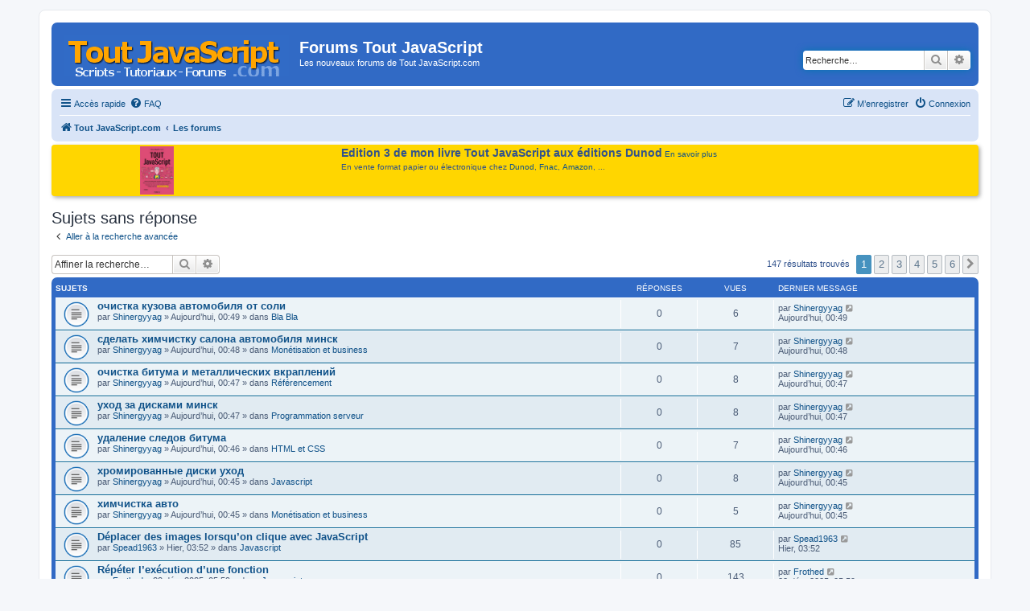

--- FILE ---
content_type: text/html; charset=UTF-8
request_url: https://www.toutjavascript.com/forum/search.php?search_id=unanswered&sid=cc45aa0cb8454433b50b51d7332591d5
body_size: 8551
content:
<!DOCTYPE html>
<html dir="ltr" lang="fr">
<head>
<meta charset="utf-8" />
<meta http-equiv="X-UA-Compatible" content="IE=edge">
<meta name="viewport" content="width=device-width, initial-scale=1" />

<title>Forums Tout JavaScript - Sujets sans réponse</title>

	<link rel="alternate" type="application/atom+xml" title="Flux - Forums Tout JavaScript" href="/forum/app.php/feed?sid=3993876bfa3acc68f81812397820726e">			<link rel="alternate" type="application/atom+xml" title="Flux - Nouveaux sujets" href="/forum/app.php/feed/topics?sid=3993876bfa3acc68f81812397820726e">				

<link href="./assets/css/font-awesome.min.css?assets_version=17" rel="stylesheet">
<link href="./styles/prosilver/theme/stylesheet.css?assets_version=17" rel="stylesheet">
<link href="./styles/prosilver/theme/en/stylesheet.css?assets_version=17" rel="stylesheet">
<link href="./styles/styletjs/theme/styletjs.css?assets_version=17" rel="stylesheet">




<!--[if lte IE 9]>
	<link href="./styles/prosilver/theme/tweaks.css?assets_version=17" rel="stylesheet">
<![endif]-->




<script>
	(function(i,s,o,g,r,a,m){i['GoogleAnalyticsObject']=r;i[r]=i[r]||function(){
	(i[r].q=i[r].q||[]).push(arguments)},i[r].l=1*new Date();a=s.createElement(o),
	m=s.getElementsByTagName(o)[0];a.async=1;a.src=g;m.parentNode.insertBefore(a,m)
	})(window,document,'script','//www.google-analytics.com/analytics.js','ga');

	ga('create', 'UA-84779837-1', 'auto');
		ga('send', 'pageview');
</script>

<!-- Global site tag (gtag.js) - Google Analytics -->
<!-- Global site tag (gtag.js) - Google Analytics -->
<script async src="https://www.googletagmanager.com/gtag/js?id=G-RG9CG2MH4K"></script>
<script>
  window.dataLayer = window.dataLayer || [];
  function gtag(){dataLayer.push(arguments);}
  gtag('js', new Date());

  gtag('config', 'G-RG9CG2MH4K');
</script>
<!-- Matomo -->
<script type="text/javascript">
  var _paq = window._paq = window._paq || [];
  /* tracker methods like "setCustomDimension" should be called before "trackPageView" */
  _paq.push(['trackPageView']);
  _paq.push(['enableLinkTracking']);
  (function() {
    var u="//info.mellifere.com/";
    _paq.push(['setTrackerUrl', u+'matomo.php']);
    _paq.push(['setSiteId', '2']);
    var d=document, g=d.createElement('script'), s=d.getElementsByTagName('script')[0];
    g.type='text/javascript'; g.async=true; g.src=u+'matomo.js'; s.parentNode.insertBefore(g,s);
  })();
</script>
<!-- End Matomo Code -->


</head>
<body id="phpbb" class="nojs notouch section-search ltr ">


<div id="wrap" class="wrap">
	<a id="top" class="top-anchor" accesskey="t"></a>
	<div id="page-header">
		<div class="headerbar" role="banner">
					<div class="inner">

			<div id="site-description" class="site-description">
				<a id="logo" class="logo" href="https://www.toutjavascript.com" title="Tout JavaScript.com"><span class="site_logo"></span></a>
				<h1>Forums Tout JavaScript</h1>
				<p>Les nouveaux forums de Tout JavaScript.com</p>
				<p class="skiplink"><a href="#start_here">Vers le contenu</a></p>
			</div>

									<div id="search-box" class="search-box search-header" role="search">
				<form action="./search.php?sid=3993876bfa3acc68f81812397820726e" method="get" id="search">
				<fieldset>
					<input name="keywords" id="keywords" type="search" maxlength="128" title="Recherche par mots-clés" class="inputbox search tiny" size="20" value="" placeholder="Recherche…" />
					<button class="button button-search" type="submit" title="Rechercher">
						<i class="icon fa-search fa-fw" aria-hidden="true"></i><span class="sr-only">Rechercher</span>
					</button>
					<a href="./search.php?sid=3993876bfa3acc68f81812397820726e" class="button button-search-end" title="Recherche avancée">
						<i class="icon fa-cog fa-fw" aria-hidden="true"></i><span class="sr-only">Recherche avancée</span>
					</a>
					<input type="hidden" name="sid" value="3993876bfa3acc68f81812397820726e" />

				</fieldset>
				</form>
			</div>
						
			</div>
					</div>
				<div class="navbar" role="navigation">
	<div class="inner">

	<ul id="nav-main" class="nav-main linklist" role="menubar">

		<li id="quick-links" class="quick-links dropdown-container responsive-menu" data-skip-responsive="true">
			<a href="#" class="dropdown-trigger">
				<i class="icon fa-bars fa-fw" aria-hidden="true"></i><span>Accès rapide</span>
			</a>
			<div class="dropdown">
				<div class="pointer"><div class="pointer-inner"></div></div>
				<ul class="dropdown-contents" role="menu">
					
											<li class="separator"></li>
																									<li>
								<a href="./search.php?search_id=unanswered&amp;sid=3993876bfa3acc68f81812397820726e" role="menuitem">
									<i class="icon fa-file-o fa-fw icon-gray" aria-hidden="true"></i><span>Sujets sans réponse</span>
								</a>
							</li>
							<li>
								<a href="./search.php?search_id=active_topics&amp;sid=3993876bfa3acc68f81812397820726e" role="menuitem">
									<i class="icon fa-file-o fa-fw icon-blue" aria-hidden="true"></i><span>Sujets actifs</span>
								</a>
							</li>
							<li class="separator"></li>
							<li>
								<a href="./search.php?sid=3993876bfa3acc68f81812397820726e" role="menuitem">
									<i class="icon fa-search fa-fw" aria-hidden="true"></i><span>Rechercher</span>
								</a>
							</li>
					
											<li class="separator"></li>
																			<li>
								<a href="./memberlist.php?mode=team&amp;sid=3993876bfa3acc68f81812397820726e" role="menuitem">
									<i class="icon fa-shield fa-fw" aria-hidden="true"></i><span>L’équipe du forum</span>
								</a>
							</li>
																<li class="separator"></li>

									</ul>
			</div>
		</li>

				<li data-skip-responsive="true">
			<a href="/forum/app.php/help/faq?sid=3993876bfa3acc68f81812397820726e" rel="help" title="Foire aux questions (Questions posées fréquemment)" role="menuitem">
				<i class="icon fa-question-circle fa-fw" aria-hidden="true"></i><span>FAQ</span>
			</a>
		</li>
						
			<li class="rightside"  data-skip-responsive="true">
			<a href="./ucp.php?mode=login&amp;sid=3993876bfa3acc68f81812397820726e" title="Connexion" accesskey="x" role="menuitem">
				<i class="icon fa-power-off fa-fw" aria-hidden="true"></i><span>Connexion</span>
			</a>
		</li>
					<li class="rightside" data-skip-responsive="true">
				<a href="./ucp.php?mode=register&amp;sid=3993876bfa3acc68f81812397820726e" role="menuitem">
					<i class="icon fa-pencil-square-o  fa-fw" aria-hidden="true"></i><span>M’enregistrer</span>
				</a>
			</li>
						</ul>

	<ul id="nav-breadcrumbs" class="nav-breadcrumbs linklist navlinks" role="menubar">
						<li class="breadcrumbs">
							<span class="crumb"  itemtype="http://data-vocabulary.org/Breadcrumb" itemscope=""><a href="https://www.toutjavascript.com" itemprop="url" data-navbar-reference="home"><i class="icon fa-home fa-fw" aria-hidden="true"></i><span itemprop="title">Tout JavaScript.com</span></a></span>
										<span class="crumb"  itemtype="http://data-vocabulary.org/Breadcrumb" itemscope=""><a href="./index.php?sid=3993876bfa3acc68f81812397820726e" itemprop="url" accesskey="h" data-navbar-reference="index"><span itemprop="title">Les forums</span></a></span>

								</li>
		
					<li class="rightside responsive-search">
				<a href="./search.php?sid=3993876bfa3acc68f81812397820726e" title="Voir les options de recherche avancée" role="menuitem">
					<i class="icon fa-search fa-fw" aria-hidden="true"></i><span class="sr-only">Rechercher</span>
				</a>
			</li>
			</ul>

	</div>
</div>
	</div>

	<style type="text/css">
		#introTJS {
			padding: 2px 8px;
			background-color: #FFD600;
		 /*	background-color: #eee; */
			margin-top:4px;
			margin-bottom:4px;
			border-radius: 4px;
			box-shadow: 2px 2px 5px #aaa;
			display: flex;
			justify-content: space-around;
  flex-flow: row;
  align-items: stretch;
		}

		#introTJS > img {
			vertical-align: top;
			margin-right:15px;
		}
		#introTJS > div {
			margin-left:4px;
			margin-right:4px;
		}
		span.introTJStitre {
			font-weight:bold;
			font-size:14px;
		}
	</style>

  <div id="introTJS">
		<a href="/livre/index.php"><img src="https://www.toutjavascript.com/livre/toutjavascript3.jpg" width="" height="60" title="Tout JavaScript - Edition 3 - Dunod"></a>

		<div><span class="introTJStitre">Edition 3 de mon livre Tout JavaScript aux éditions Dunod</span>	<a href="/livre/index.php">En savoir plus</a>
			<br>
			<span style="display:block; margin-top: 4px;">En vente format papier ou électronique chez <a href="https://www.dunod.com/sciences-techniques/tout-javascript-2" target="_blank">Dunod</a>, <a href="https://livre.fnac.com/a13991951/Olivier-Hondermarck-Tout-Javascript" target="_blank">Fnac</a>, <a href="https://amzn.to/3X1REst" target="_blank">Amazon</a>, ...</span>



		</div>

		<div style="clear:both"></div>
	</div>


	
	<a id="start_here" class="anchor"></a>
	<div id="page-body" class="page-body" role="main">
		
		

<h2 class="searchresults-title">Sujets sans réponse</h2>

	<p class="advanced-search-link">
		<a class="arrow-left" href="./search.php?sid=3993876bfa3acc68f81812397820726e" title="Recherche avancée">
			<i class="icon fa-angle-left fa-fw icon-black" aria-hidden="true"></i><span>Aller à la recherche avancée</span>
		</a>
	</p>


	<div class="action-bar bar-top">

			<div class="search-box" role="search">
			<form method="post" action="./search.php?st=0&amp;sk=t&amp;sd=d&amp;sr=topics&amp;sid=3993876bfa3acc68f81812397820726e&amp;search_id=unanswered">
			<fieldset>
				<input class="inputbox search tiny" type="search" name="add_keywords" id="add_keywords" value="" placeholder="Affiner la recherche…" />
				<button class="button button-search" type="submit" title="Rechercher">
					<i class="icon fa-search fa-fw" aria-hidden="true"></i><span class="sr-only">Rechercher</span>
				</button>
				<a href="./search.php?sid=3993876bfa3acc68f81812397820726e" class="button button-search-end" title="Recherche avancée">
					<i class="icon fa-cog fa-fw" aria-hidden="true"></i><span class="sr-only">Recherche avancée</span>
				</a>
			</fieldset>
			</form>
		</div>
	
		
		<div class="pagination">
						147 résultats trouvés
							<ul>
		<li class="active"><span>1</span></li>
				<li><a class="button" href="./search.php?st=0&amp;sk=t&amp;sd=d&amp;sr=topics&amp;sid=3993876bfa3acc68f81812397820726e&amp;search_id=unanswered&amp;start=25" role="button">2</a></li>
				<li><a class="button" href="./search.php?st=0&amp;sk=t&amp;sd=d&amp;sr=topics&amp;sid=3993876bfa3acc68f81812397820726e&amp;search_id=unanswered&amp;start=50" role="button">3</a></li>
				<li><a class="button" href="./search.php?st=0&amp;sk=t&amp;sd=d&amp;sr=topics&amp;sid=3993876bfa3acc68f81812397820726e&amp;search_id=unanswered&amp;start=75" role="button">4</a></li>
				<li><a class="button" href="./search.php?st=0&amp;sk=t&amp;sd=d&amp;sr=topics&amp;sid=3993876bfa3acc68f81812397820726e&amp;search_id=unanswered&amp;start=100" role="button">5</a></li>
				<li><a class="button" href="./search.php?st=0&amp;sk=t&amp;sd=d&amp;sr=topics&amp;sid=3993876bfa3acc68f81812397820726e&amp;search_id=unanswered&amp;start=125" role="button">6</a></li>
				<li class="arrow next"><a class="button button-icon-only" href="./search.php?st=0&amp;sk=t&amp;sd=d&amp;sr=topics&amp;sid=3993876bfa3acc68f81812397820726e&amp;search_id=unanswered&amp;start=25" rel="next" role="button"><i class="icon fa-chevron-right fa-fw" aria-hidden="true"></i><span class="sr-only">Suivante</span></a></li>
	</ul>
					</div>
	</div>


		<div class="forumbg">

		<div class="inner">
		<ul class="topiclist">
			<li class="header">
				<dl class="row-item">
					<dt><div class="list-inner">Sujets</div></dt>
					<dd class="posts">Réponses</dd>
					<dd class="views">Vues</dd>
					<dd class="lastpost"><span>Dernier message</span></dd>
				</dl>
			</li>
		</ul>
		<ul class="topiclist topics">

								<li class="row bg1">
				<dl class="row-item topic_read">
					<dt title="Aucun nouveau message non-lu dans ce sujet.">
												<div class="list-inner">
																					<a href="./viewtopic.php?f=7&amp;t=4945&amp;sid=3993876bfa3acc68f81812397820726e" class="topictitle">очистка кузова автомобиля от соли</a>
																												<br />
							
															<div class="responsive-show" style="display: none;">
									Dernier message par <a href="./memberlist.php?mode=viewprofile&amp;u=23014&amp;sid=3993876bfa3acc68f81812397820726e" class="username">Shinergyyag</a> &laquo; <a href="./viewtopic.php?f=7&amp;t=4945&amp;p=11666&amp;sid=3993876bfa3acc68f81812397820726e#p11666" title="Aller au dernier message">Aujourd’hui, 00:49</a>
									<br />Posté dans <a href="./viewforum.php?f=7&amp;sid=3993876bfa3acc68f81812397820726e">Bla Bla</a>
								</div>
														
							<div class="responsive-hide">
																								par <a href="./memberlist.php?mode=viewprofile&amp;u=23014&amp;sid=3993876bfa3acc68f81812397820726e" class="username">Shinergyyag</a> &raquo; Aujourd’hui, 00:49 &raquo; dans <a href="./viewforum.php?f=7&amp;sid=3993876bfa3acc68f81812397820726e">Bla Bla</a>
							</div>

							
													</div>
					</dt>
					<dd class="posts">0 <dfn>Réponses</dfn></dd>
					<dd class="views">6 <dfn>Vues</dfn></dd>
					<dd class="lastpost">
						<span><dfn>Dernier message </dfn>par <a href="./memberlist.php?mode=viewprofile&amp;u=23014&amp;sid=3993876bfa3acc68f81812397820726e" class="username">Shinergyyag</a>
															<a href="./viewtopic.php?f=7&amp;t=4945&amp;p=11666&amp;sid=3993876bfa3acc68f81812397820726e#p11666" title="Aller au dernier message">
									<i class="icon fa-external-link-square fa-fw icon-lightgray icon-md" aria-hidden="true"></i><span class="sr-only"></span>
								</a>
														<br />Aujourd’hui, 00:49
						</span>
					</dd>
				</dl>
			</li>
											<li class="row bg2">
				<dl class="row-item topic_read">
					<dt title="Aucun nouveau message non-lu dans ce sujet.">
												<div class="list-inner">
																					<a href="./viewtopic.php?f=6&amp;t=4944&amp;sid=3993876bfa3acc68f81812397820726e" class="topictitle">сделать химчистку салона автомобиля минск</a>
																												<br />
							
															<div class="responsive-show" style="display: none;">
									Dernier message par <a href="./memberlist.php?mode=viewprofile&amp;u=23014&amp;sid=3993876bfa3acc68f81812397820726e" class="username">Shinergyyag</a> &laquo; <a href="./viewtopic.php?f=6&amp;t=4944&amp;p=11665&amp;sid=3993876bfa3acc68f81812397820726e#p11665" title="Aller au dernier message">Aujourd’hui, 00:48</a>
									<br />Posté dans <a href="./viewforum.php?f=6&amp;sid=3993876bfa3acc68f81812397820726e">Monétisation et business</a>
								</div>
														
							<div class="responsive-hide">
																								par <a href="./memberlist.php?mode=viewprofile&amp;u=23014&amp;sid=3993876bfa3acc68f81812397820726e" class="username">Shinergyyag</a> &raquo; Aujourd’hui, 00:48 &raquo; dans <a href="./viewforum.php?f=6&amp;sid=3993876bfa3acc68f81812397820726e">Monétisation et business</a>
							</div>

							
													</div>
					</dt>
					<dd class="posts">0 <dfn>Réponses</dfn></dd>
					<dd class="views">7 <dfn>Vues</dfn></dd>
					<dd class="lastpost">
						<span><dfn>Dernier message </dfn>par <a href="./memberlist.php?mode=viewprofile&amp;u=23014&amp;sid=3993876bfa3acc68f81812397820726e" class="username">Shinergyyag</a>
															<a href="./viewtopic.php?f=6&amp;t=4944&amp;p=11665&amp;sid=3993876bfa3acc68f81812397820726e#p11665" title="Aller au dernier message">
									<i class="icon fa-external-link-square fa-fw icon-lightgray icon-md" aria-hidden="true"></i><span class="sr-only"></span>
								</a>
														<br />Aujourd’hui, 00:48
						</span>
					</dd>
				</dl>
			</li>
											<li class="row bg1">
				<dl class="row-item topic_read">
					<dt title="Aucun nouveau message non-lu dans ce sujet.">
												<div class="list-inner">
																					<a href="./viewtopic.php?f=5&amp;t=4943&amp;sid=3993876bfa3acc68f81812397820726e" class="topictitle">очистка битума и металлических вкраплений</a>
																												<br />
							
															<div class="responsive-show" style="display: none;">
									Dernier message par <a href="./memberlist.php?mode=viewprofile&amp;u=23014&amp;sid=3993876bfa3acc68f81812397820726e" class="username">Shinergyyag</a> &laquo; <a href="./viewtopic.php?f=5&amp;t=4943&amp;p=11664&amp;sid=3993876bfa3acc68f81812397820726e#p11664" title="Aller au dernier message">Aujourd’hui, 00:47</a>
									<br />Posté dans <a href="./viewforum.php?f=5&amp;sid=3993876bfa3acc68f81812397820726e">Référencement</a>
								</div>
														
							<div class="responsive-hide">
																								par <a href="./memberlist.php?mode=viewprofile&amp;u=23014&amp;sid=3993876bfa3acc68f81812397820726e" class="username">Shinergyyag</a> &raquo; Aujourd’hui, 00:47 &raquo; dans <a href="./viewforum.php?f=5&amp;sid=3993876bfa3acc68f81812397820726e">Référencement</a>
							</div>

							
													</div>
					</dt>
					<dd class="posts">0 <dfn>Réponses</dfn></dd>
					<dd class="views">8 <dfn>Vues</dfn></dd>
					<dd class="lastpost">
						<span><dfn>Dernier message </dfn>par <a href="./memberlist.php?mode=viewprofile&amp;u=23014&amp;sid=3993876bfa3acc68f81812397820726e" class="username">Shinergyyag</a>
															<a href="./viewtopic.php?f=5&amp;t=4943&amp;p=11664&amp;sid=3993876bfa3acc68f81812397820726e#p11664" title="Aller au dernier message">
									<i class="icon fa-external-link-square fa-fw icon-lightgray icon-md" aria-hidden="true"></i><span class="sr-only"></span>
								</a>
														<br />Aujourd’hui, 00:47
						</span>
					</dd>
				</dl>
			</li>
											<li class="row bg2">
				<dl class="row-item topic_read">
					<dt title="Aucun nouveau message non-lu dans ce sujet.">
												<div class="list-inner">
																					<a href="./viewtopic.php?f=4&amp;t=4942&amp;sid=3993876bfa3acc68f81812397820726e" class="topictitle">уход за дисками минск</a>
																												<br />
							
															<div class="responsive-show" style="display: none;">
									Dernier message par <a href="./memberlist.php?mode=viewprofile&amp;u=23014&amp;sid=3993876bfa3acc68f81812397820726e" class="username">Shinergyyag</a> &laquo; <a href="./viewtopic.php?f=4&amp;t=4942&amp;p=11663&amp;sid=3993876bfa3acc68f81812397820726e#p11663" title="Aller au dernier message">Aujourd’hui, 00:47</a>
									<br />Posté dans <a href="./viewforum.php?f=4&amp;sid=3993876bfa3acc68f81812397820726e">Programmation serveur</a>
								</div>
														
							<div class="responsive-hide">
																								par <a href="./memberlist.php?mode=viewprofile&amp;u=23014&amp;sid=3993876bfa3acc68f81812397820726e" class="username">Shinergyyag</a> &raquo; Aujourd’hui, 00:47 &raquo; dans <a href="./viewforum.php?f=4&amp;sid=3993876bfa3acc68f81812397820726e">Programmation serveur</a>
							</div>

							
													</div>
					</dt>
					<dd class="posts">0 <dfn>Réponses</dfn></dd>
					<dd class="views">8 <dfn>Vues</dfn></dd>
					<dd class="lastpost">
						<span><dfn>Dernier message </dfn>par <a href="./memberlist.php?mode=viewprofile&amp;u=23014&amp;sid=3993876bfa3acc68f81812397820726e" class="username">Shinergyyag</a>
															<a href="./viewtopic.php?f=4&amp;t=4942&amp;p=11663&amp;sid=3993876bfa3acc68f81812397820726e#p11663" title="Aller au dernier message">
									<i class="icon fa-external-link-square fa-fw icon-lightgray icon-md" aria-hidden="true"></i><span class="sr-only"></span>
								</a>
														<br />Aujourd’hui, 00:47
						</span>
					</dd>
				</dl>
			</li>
											<li class="row bg1">
				<dl class="row-item topic_read">
					<dt title="Aucun nouveau message non-lu dans ce sujet.">
												<div class="list-inner">
																					<a href="./viewtopic.php?f=3&amp;t=4941&amp;sid=3993876bfa3acc68f81812397820726e" class="topictitle">удаление следов битума</a>
																												<br />
							
															<div class="responsive-show" style="display: none;">
									Dernier message par <a href="./memberlist.php?mode=viewprofile&amp;u=23014&amp;sid=3993876bfa3acc68f81812397820726e" class="username">Shinergyyag</a> &laquo; <a href="./viewtopic.php?f=3&amp;t=4941&amp;p=11662&amp;sid=3993876bfa3acc68f81812397820726e#p11662" title="Aller au dernier message">Aujourd’hui, 00:46</a>
									<br />Posté dans <a href="./viewforum.php?f=3&amp;sid=3993876bfa3acc68f81812397820726e">HTML et CSS</a>
								</div>
														
							<div class="responsive-hide">
																								par <a href="./memberlist.php?mode=viewprofile&amp;u=23014&amp;sid=3993876bfa3acc68f81812397820726e" class="username">Shinergyyag</a> &raquo; Aujourd’hui, 00:46 &raquo; dans <a href="./viewforum.php?f=3&amp;sid=3993876bfa3acc68f81812397820726e">HTML et CSS</a>
							</div>

							
													</div>
					</dt>
					<dd class="posts">0 <dfn>Réponses</dfn></dd>
					<dd class="views">7 <dfn>Vues</dfn></dd>
					<dd class="lastpost">
						<span><dfn>Dernier message </dfn>par <a href="./memberlist.php?mode=viewprofile&amp;u=23014&amp;sid=3993876bfa3acc68f81812397820726e" class="username">Shinergyyag</a>
															<a href="./viewtopic.php?f=3&amp;t=4941&amp;p=11662&amp;sid=3993876bfa3acc68f81812397820726e#p11662" title="Aller au dernier message">
									<i class="icon fa-external-link-square fa-fw icon-lightgray icon-md" aria-hidden="true"></i><span class="sr-only"></span>
								</a>
														<br />Aujourd’hui, 00:46
						</span>
					</dd>
				</dl>
			</li>
											<li class="row bg2">
				<dl class="row-item topic_read">
					<dt title="Aucun nouveau message non-lu dans ce sujet.">
												<div class="list-inner">
																					<a href="./viewtopic.php?f=1&amp;t=4940&amp;sid=3993876bfa3acc68f81812397820726e" class="topictitle">хромированные диски уход</a>
																												<br />
							
															<div class="responsive-show" style="display: none;">
									Dernier message par <a href="./memberlist.php?mode=viewprofile&amp;u=23014&amp;sid=3993876bfa3acc68f81812397820726e" class="username">Shinergyyag</a> &laquo; <a href="./viewtopic.php?f=1&amp;t=4940&amp;p=11661&amp;sid=3993876bfa3acc68f81812397820726e#p11661" title="Aller au dernier message">Aujourd’hui, 00:45</a>
									<br />Posté dans <a href="./viewforum.php?f=1&amp;sid=3993876bfa3acc68f81812397820726e">Javascript</a>
								</div>
														
							<div class="responsive-hide">
																								par <a href="./memberlist.php?mode=viewprofile&amp;u=23014&amp;sid=3993876bfa3acc68f81812397820726e" class="username">Shinergyyag</a> &raquo; Aujourd’hui, 00:45 &raquo; dans <a href="./viewforum.php?f=1&amp;sid=3993876bfa3acc68f81812397820726e">Javascript</a>
							</div>

							
													</div>
					</dt>
					<dd class="posts">0 <dfn>Réponses</dfn></dd>
					<dd class="views">8 <dfn>Vues</dfn></dd>
					<dd class="lastpost">
						<span><dfn>Dernier message </dfn>par <a href="./memberlist.php?mode=viewprofile&amp;u=23014&amp;sid=3993876bfa3acc68f81812397820726e" class="username">Shinergyyag</a>
															<a href="./viewtopic.php?f=1&amp;t=4940&amp;p=11661&amp;sid=3993876bfa3acc68f81812397820726e#p11661" title="Aller au dernier message">
									<i class="icon fa-external-link-square fa-fw icon-lightgray icon-md" aria-hidden="true"></i><span class="sr-only"></span>
								</a>
														<br />Aujourd’hui, 00:45
						</span>
					</dd>
				</dl>
			</li>
											<li class="row bg1">
				<dl class="row-item topic_read">
					<dt title="Aucun nouveau message non-lu dans ce sujet.">
												<div class="list-inner">
																					<a href="./viewtopic.php?f=6&amp;t=4939&amp;sid=3993876bfa3acc68f81812397820726e" class="topictitle">химчистка авто</a>
																												<br />
							
															<div class="responsive-show" style="display: none;">
									Dernier message par <a href="./memberlist.php?mode=viewprofile&amp;u=23014&amp;sid=3993876bfa3acc68f81812397820726e" class="username">Shinergyyag</a> &laquo; <a href="./viewtopic.php?f=6&amp;t=4939&amp;p=11660&amp;sid=3993876bfa3acc68f81812397820726e#p11660" title="Aller au dernier message">Aujourd’hui, 00:45</a>
									<br />Posté dans <a href="./viewforum.php?f=6&amp;sid=3993876bfa3acc68f81812397820726e">Monétisation et business</a>
								</div>
														
							<div class="responsive-hide">
																								par <a href="./memberlist.php?mode=viewprofile&amp;u=23014&amp;sid=3993876bfa3acc68f81812397820726e" class="username">Shinergyyag</a> &raquo; Aujourd’hui, 00:45 &raquo; dans <a href="./viewforum.php?f=6&amp;sid=3993876bfa3acc68f81812397820726e">Monétisation et business</a>
							</div>

							
													</div>
					</dt>
					<dd class="posts">0 <dfn>Réponses</dfn></dd>
					<dd class="views">5 <dfn>Vues</dfn></dd>
					<dd class="lastpost">
						<span><dfn>Dernier message </dfn>par <a href="./memberlist.php?mode=viewprofile&amp;u=23014&amp;sid=3993876bfa3acc68f81812397820726e" class="username">Shinergyyag</a>
															<a href="./viewtopic.php?f=6&amp;t=4939&amp;p=11660&amp;sid=3993876bfa3acc68f81812397820726e#p11660" title="Aller au dernier message">
									<i class="icon fa-external-link-square fa-fw icon-lightgray icon-md" aria-hidden="true"></i><span class="sr-only"></span>
								</a>
														<br />Aujourd’hui, 00:45
						</span>
					</dd>
				</dl>
			</li>
											<li class="row bg2">
				<dl class="row-item topic_read">
					<dt title="Aucun nouveau message non-lu dans ce sujet.">
												<div class="list-inner">
																					<a href="./viewtopic.php?f=1&amp;t=4937&amp;sid=3993876bfa3acc68f81812397820726e" class="topictitle">Déplacer des images lorsqu’on clique avec JavaScript</a>
																												<br />
							
															<div class="responsive-show" style="display: none;">
									Dernier message par <a href="./memberlist.php?mode=viewprofile&amp;u=23312&amp;sid=3993876bfa3acc68f81812397820726e" class="username">Spead1963</a> &laquo; <a href="./viewtopic.php?f=1&amp;t=4937&amp;p=11655&amp;sid=3993876bfa3acc68f81812397820726e#p11655" title="Aller au dernier message">Hier, 03:52</a>
									<br />Posté dans <a href="./viewforum.php?f=1&amp;sid=3993876bfa3acc68f81812397820726e">Javascript</a>
								</div>
														
							<div class="responsive-hide">
																								par <a href="./memberlist.php?mode=viewprofile&amp;u=23312&amp;sid=3993876bfa3acc68f81812397820726e" class="username">Spead1963</a> &raquo; Hier, 03:52 &raquo; dans <a href="./viewforum.php?f=1&amp;sid=3993876bfa3acc68f81812397820726e">Javascript</a>
							</div>

							
													</div>
					</dt>
					<dd class="posts">0 <dfn>Réponses</dfn></dd>
					<dd class="views">85 <dfn>Vues</dfn></dd>
					<dd class="lastpost">
						<span><dfn>Dernier message </dfn>par <a href="./memberlist.php?mode=viewprofile&amp;u=23312&amp;sid=3993876bfa3acc68f81812397820726e" class="username">Spead1963</a>
															<a href="./viewtopic.php?f=1&amp;t=4937&amp;p=11655&amp;sid=3993876bfa3acc68f81812397820726e#p11655" title="Aller au dernier message">
									<i class="icon fa-external-link-square fa-fw icon-lightgray icon-md" aria-hidden="true"></i><span class="sr-only"></span>
								</a>
														<br />Hier, 03:52
						</span>
					</dd>
				</dl>
			</li>
											<li class="row bg1">
				<dl class="row-item topic_read">
					<dt title="Aucun nouveau message non-lu dans ce sujet.">
												<div class="list-inner">
																					<a href="./viewtopic.php?f=1&amp;t=4934&amp;sid=3993876bfa3acc68f81812397820726e" class="topictitle">Répéter l’exécution d’une fonction</a>
																												<br />
							
															<div class="responsive-show" style="display: none;">
									Dernier message par <a href="./memberlist.php?mode=viewprofile&amp;u=23308&amp;sid=3993876bfa3acc68f81812397820726e" class="username">Frothed</a> &laquo; <a href="./viewtopic.php?f=1&amp;t=4934&amp;p=11648&amp;sid=3993876bfa3acc68f81812397820726e#p11648" title="Aller au dernier message">22 déc. 2025, 05:59</a>
									<br />Posté dans <a href="./viewforum.php?f=1&amp;sid=3993876bfa3acc68f81812397820726e">Javascript</a>
								</div>
														
							<div class="responsive-hide">
																								par <a href="./memberlist.php?mode=viewprofile&amp;u=23308&amp;sid=3993876bfa3acc68f81812397820726e" class="username">Frothed</a> &raquo; 22 déc. 2025, 05:59 &raquo; dans <a href="./viewforum.php?f=1&amp;sid=3993876bfa3acc68f81812397820726e">Javascript</a>
							</div>

							
													</div>
					</dt>
					<dd class="posts">0 <dfn>Réponses</dfn></dd>
					<dd class="views">143 <dfn>Vues</dfn></dd>
					<dd class="lastpost">
						<span><dfn>Dernier message </dfn>par <a href="./memberlist.php?mode=viewprofile&amp;u=23308&amp;sid=3993876bfa3acc68f81812397820726e" class="username">Frothed</a>
															<a href="./viewtopic.php?f=1&amp;t=4934&amp;p=11648&amp;sid=3993876bfa3acc68f81812397820726e#p11648" title="Aller au dernier message">
									<i class="icon fa-external-link-square fa-fw icon-lightgray icon-md" aria-hidden="true"></i><span class="sr-only"></span>
								</a>
														<br />22 déc. 2025, 05:59
						</span>
					</dd>
				</dl>
			</li>
											<li class="row bg2">
				<dl class="row-item topic_read">
					<dt title="Aucun nouveau message non-lu dans ce sujet.">
												<div class="list-inner">
																					<a href="./viewtopic.php?f=7&amp;t=4923&amp;sid=3993876bfa3acc68f81812397820726e" class="topictitle">Automatisation des campagnes de messages</a>
																												<br />
							
															<div class="responsive-show" style="display: none;">
									Dernier message par <a href="./memberlist.php?mode=viewprofile&amp;u=22386&amp;sid=3993876bfa3acc68f81812397820726e" class="username">Lucas93</a> &laquo; <a href="./viewtopic.php?f=7&amp;t=4923&amp;p=11615&amp;sid=3993876bfa3acc68f81812397820726e#p11615" title="Aller au dernier message">17 déc. 2025, 01:25</a>
									<br />Posté dans <a href="./viewforum.php?f=7&amp;sid=3993876bfa3acc68f81812397820726e">Bla Bla</a>
								</div>
														
							<div class="responsive-hide">
																								par <a href="./memberlist.php?mode=viewprofile&amp;u=22386&amp;sid=3993876bfa3acc68f81812397820726e" class="username">Lucas93</a> &raquo; 17 déc. 2025, 01:25 &raquo; dans <a href="./viewforum.php?f=7&amp;sid=3993876bfa3acc68f81812397820726e">Bla Bla</a>
							</div>

							
													</div>
					</dt>
					<dd class="posts">0 <dfn>Réponses</dfn></dd>
					<dd class="views">1057 <dfn>Vues</dfn></dd>
					<dd class="lastpost">
						<span><dfn>Dernier message </dfn>par <a href="./memberlist.php?mode=viewprofile&amp;u=22386&amp;sid=3993876bfa3acc68f81812397820726e" class="username">Lucas93</a>
															<a href="./viewtopic.php?f=7&amp;t=4923&amp;p=11615&amp;sid=3993876bfa3acc68f81812397820726e#p11615" title="Aller au dernier message">
									<i class="icon fa-external-link-square fa-fw icon-lightgray icon-md" aria-hidden="true"></i><span class="sr-only"></span>
								</a>
														<br />17 déc. 2025, 01:25
						</span>
					</dd>
				</dl>
			</li>
											<li class="row bg1">
				<dl class="row-item topic_read">
					<dt title="Aucun nouveau message non-lu dans ce sujet.">
												<div class="list-inner">
																					<a href="./viewtopic.php?f=7&amp;t=4922&amp;sid=3993876bfa3acc68f81812397820726e" class="topictitle">Où trouver une belle jupe tartan pour un cadeau ?</a>
																												<br />
							
															<div class="responsive-show" style="display: none;">
									Dernier message par <a href="./memberlist.php?mode=viewprofile&amp;u=23104&amp;sid=3993876bfa3acc68f81812397820726e" class="username">Michou09</a> &laquo; <a href="./viewtopic.php?f=7&amp;t=4922&amp;p=11614&amp;sid=3993876bfa3acc68f81812397820726e#p11614" title="Aller au dernier message">16 déc. 2025, 15:52</a>
									<br />Posté dans <a href="./viewforum.php?f=7&amp;sid=3993876bfa3acc68f81812397820726e">Bla Bla</a>
								</div>
														
							<div class="responsive-hide">
																								par <a href="./memberlist.php?mode=viewprofile&amp;u=23104&amp;sid=3993876bfa3acc68f81812397820726e" class="username">Michou09</a> &raquo; 16 déc. 2025, 15:52 &raquo; dans <a href="./viewforum.php?f=7&amp;sid=3993876bfa3acc68f81812397820726e">Bla Bla</a>
							</div>

							
													</div>
					</dt>
					<dd class="posts">0 <dfn>Réponses</dfn></dd>
					<dd class="views">448 <dfn>Vues</dfn></dd>
					<dd class="lastpost">
						<span><dfn>Dernier message </dfn>par <a href="./memberlist.php?mode=viewprofile&amp;u=23104&amp;sid=3993876bfa3acc68f81812397820726e" class="username">Michou09</a>
															<a href="./viewtopic.php?f=7&amp;t=4922&amp;p=11614&amp;sid=3993876bfa3acc68f81812397820726e#p11614" title="Aller au dernier message">
									<i class="icon fa-external-link-square fa-fw icon-lightgray icon-md" aria-hidden="true"></i><span class="sr-only"></span>
								</a>
														<br />16 déc. 2025, 15:52
						</span>
					</dd>
				</dl>
			</li>
											<li class="row bg2">
				<dl class="row-item topic_read">
					<dt title="Aucun nouveau message non-lu dans ce sujet.">
												<div class="list-inner">
																					<a href="./viewtopic.php?f=5&amp;t=4920&amp;sid=3993876bfa3acc68f81812397820726e" class="topictitle">Référencement : visibilité réelle dans les moteurs IA</a>
																												<br />
							
															<div class="responsive-show" style="display: none;">
									Dernier message par <a href="./memberlist.php?mode=viewprofile&amp;u=22386&amp;sid=3993876bfa3acc68f81812397820726e" class="username">Lucas93</a> &laquo; <a href="./viewtopic.php?f=5&amp;t=4920&amp;p=11612&amp;sid=3993876bfa3acc68f81812397820726e#p11612" title="Aller au dernier message">16 déc. 2025, 11:21</a>
									<br />Posté dans <a href="./viewforum.php?f=5&amp;sid=3993876bfa3acc68f81812397820726e">Référencement</a>
								</div>
														
							<div class="responsive-hide">
																								par <a href="./memberlist.php?mode=viewprofile&amp;u=22386&amp;sid=3993876bfa3acc68f81812397820726e" class="username">Lucas93</a> &raquo; 16 déc. 2025, 11:21 &raquo; dans <a href="./viewforum.php?f=5&amp;sid=3993876bfa3acc68f81812397820726e">Référencement</a>
							</div>

							
													</div>
					</dt>
					<dd class="posts">0 <dfn>Réponses</dfn></dd>
					<dd class="views">1053 <dfn>Vues</dfn></dd>
					<dd class="lastpost">
						<span><dfn>Dernier message </dfn>par <a href="./memberlist.php?mode=viewprofile&amp;u=22386&amp;sid=3993876bfa3acc68f81812397820726e" class="username">Lucas93</a>
															<a href="./viewtopic.php?f=5&amp;t=4920&amp;p=11612&amp;sid=3993876bfa3acc68f81812397820726e#p11612" title="Aller au dernier message">
									<i class="icon fa-external-link-square fa-fw icon-lightgray icon-md" aria-hidden="true"></i><span class="sr-only"></span>
								</a>
														<br />16 déc. 2025, 11:21
						</span>
					</dd>
				</dl>
			</li>
											<li class="row bg1">
				<dl class="row-item topic_read">
					<dt title="Aucun nouveau message non-lu dans ce sujet.">
												<div class="list-inner">
																					<a href="./viewtopic.php?f=7&amp;t=4919&amp;sid=3993876bfa3acc68f81812397820726e" class="topictitle">ClickUp pour gestion de projet JS/Node.js ?</a>
																												<br />
							
															<div class="responsive-show" style="display: none;">
									Dernier message par <a href="./memberlist.php?mode=viewprofile&amp;u=23280&amp;sid=3993876bfa3acc68f81812397820726e" class="username">0megaUnit</a> &laquo; <a href="./viewtopic.php?f=7&amp;t=4919&amp;p=11605&amp;sid=3993876bfa3acc68f81812397820726e#p11605" title="Aller au dernier message">16 déc. 2025, 07:00</a>
									<br />Posté dans <a href="./viewforum.php?f=7&amp;sid=3993876bfa3acc68f81812397820726e">Bla Bla</a>
								</div>
														
							<div class="responsive-hide">
																								par <a href="./memberlist.php?mode=viewprofile&amp;u=23280&amp;sid=3993876bfa3acc68f81812397820726e" class="username">0megaUnit</a> &raquo; 16 déc. 2025, 07:00 &raquo; dans <a href="./viewforum.php?f=7&amp;sid=3993876bfa3acc68f81812397820726e">Bla Bla</a>
							</div>

							
													</div>
					</dt>
					<dd class="posts">0 <dfn>Réponses</dfn></dd>
					<dd class="views">411 <dfn>Vues</dfn></dd>
					<dd class="lastpost">
						<span><dfn>Dernier message </dfn>par <a href="./memberlist.php?mode=viewprofile&amp;u=23280&amp;sid=3993876bfa3acc68f81812397820726e" class="username">0megaUnit</a>
															<a href="./viewtopic.php?f=7&amp;t=4919&amp;p=11605&amp;sid=3993876bfa3acc68f81812397820726e#p11605" title="Aller au dernier message">
									<i class="icon fa-external-link-square fa-fw icon-lightgray icon-md" aria-hidden="true"></i><span class="sr-only"></span>
								</a>
														<br />16 déc. 2025, 07:00
						</span>
					</dd>
				</dl>
			</li>
											<li class="row bg2">
				<dl class="row-item topic_read">
					<dt title="Aucun nouveau message non-lu dans ce sujet.">
												<div class="list-inner">
																					<a href="./viewtopic.php?f=6&amp;t=4918&amp;sid=3993876bfa3acc68f81812397820726e" class="topictitle">IA et SEO</a>
																												<br />
							
															<div class="responsive-show" style="display: none;">
									Dernier message par <a href="./memberlist.php?mode=viewprofile&amp;u=23278&amp;sid=3993876bfa3acc68f81812397820726e" class="username">Zeroposter</a> &laquo; <a href="./viewtopic.php?f=6&amp;t=4918&amp;p=11600&amp;sid=3993876bfa3acc68f81812397820726e#p11600" title="Aller au dernier message">15 déc. 2025, 17:10</a>
									<br />Posté dans <a href="./viewforum.php?f=6&amp;sid=3993876bfa3acc68f81812397820726e">Monétisation et business</a>
								</div>
														
							<div class="responsive-hide">
																								par <a href="./memberlist.php?mode=viewprofile&amp;u=23278&amp;sid=3993876bfa3acc68f81812397820726e" class="username">Zeroposter</a> &raquo; 15 déc. 2025, 17:10 &raquo; dans <a href="./viewforum.php?f=6&amp;sid=3993876bfa3acc68f81812397820726e">Monétisation et business</a>
							</div>

							
													</div>
					</dt>
					<dd class="posts">0 <dfn>Réponses</dfn></dd>
					<dd class="views">1294 <dfn>Vues</dfn></dd>
					<dd class="lastpost">
						<span><dfn>Dernier message </dfn>par <a href="./memberlist.php?mode=viewprofile&amp;u=23278&amp;sid=3993876bfa3acc68f81812397820726e" class="username">Zeroposter</a>
															<a href="./viewtopic.php?f=6&amp;t=4918&amp;p=11600&amp;sid=3993876bfa3acc68f81812397820726e#p11600" title="Aller au dernier message">
									<i class="icon fa-external-link-square fa-fw icon-lightgray icon-md" aria-hidden="true"></i><span class="sr-only"></span>
								</a>
														<br />15 déc. 2025, 17:10
						</span>
					</dd>
				</dl>
			</li>
											<li class="row bg1">
				<dl class="row-item topic_read">
					<dt title="Aucun nouveau message non-lu dans ce sujet.">
												<div class="list-inner">
																					<a href="./viewtopic.php?f=7&amp;t=4917&amp;sid=3993876bfa3acc68f81812397820726e" class="topictitle">Retour d’expérience sur des agences web pour projets JavaScript ?</a>
																												<br />
							
															<div class="responsive-show" style="display: none;">
									Dernier message par <a href="./memberlist.php?mode=viewprofile&amp;u=22386&amp;sid=3993876bfa3acc68f81812397820726e" class="username">Lucas93</a> &laquo; <a href="./viewtopic.php?f=7&amp;t=4917&amp;p=11599&amp;sid=3993876bfa3acc68f81812397820726e#p11599" title="Aller au dernier message">15 déc. 2025, 16:47</a>
									<br />Posté dans <a href="./viewforum.php?f=7&amp;sid=3993876bfa3acc68f81812397820726e">Bla Bla</a>
								</div>
														
							<div class="responsive-hide">
																								par <a href="./memberlist.php?mode=viewprofile&amp;u=22386&amp;sid=3993876bfa3acc68f81812397820726e" class="username">Lucas93</a> &raquo; 15 déc. 2025, 16:47 &raquo; dans <a href="./viewforum.php?f=7&amp;sid=3993876bfa3acc68f81812397820726e">Bla Bla</a>
							</div>

							
													</div>
					</dt>
					<dd class="posts">0 <dfn>Réponses</dfn></dd>
					<dd class="views">442 <dfn>Vues</dfn></dd>
					<dd class="lastpost">
						<span><dfn>Dernier message </dfn>par <a href="./memberlist.php?mode=viewprofile&amp;u=22386&amp;sid=3993876bfa3acc68f81812397820726e" class="username">Lucas93</a>
															<a href="./viewtopic.php?f=7&amp;t=4917&amp;p=11599&amp;sid=3993876bfa3acc68f81812397820726e#p11599" title="Aller au dernier message">
									<i class="icon fa-external-link-square fa-fw icon-lightgray icon-md" aria-hidden="true"></i><span class="sr-only"></span>
								</a>
														<br />15 déc. 2025, 16:47
						</span>
					</dd>
				</dl>
			</li>
											<li class="row bg2">
				<dl class="row-item topic_read">
					<dt title="Aucun nouveau message non-lu dans ce sujet.">
												<div class="list-inner">
																					<a href="./viewtopic.php?f=6&amp;t=4916&amp;sid=3993876bfa3acc68f81812397820726e" class="topictitle">Where is Administration toutjavascript.com  ??</a>
																												<br />
							
															<div class="responsive-show" style="display: none;">
									Dernier message par <a href="./memberlist.php?mode=viewprofile&amp;u=23014&amp;sid=3993876bfa3acc68f81812397820726e" class="username">Shinergyyag</a> &laquo; <a href="./viewtopic.php?f=6&amp;t=4916&amp;p=11590&amp;sid=3993876bfa3acc68f81812397820726e#p11590" title="Aller au dernier message">12 déc. 2025, 20:49</a>
									<br />Posté dans <a href="./viewforum.php?f=6&amp;sid=3993876bfa3acc68f81812397820726e">Monétisation et business</a>
								</div>
														
							<div class="responsive-hide">
																								par <a href="./memberlist.php?mode=viewprofile&amp;u=23014&amp;sid=3993876bfa3acc68f81812397820726e" class="username">Shinergyyag</a> &raquo; 12 déc. 2025, 20:49 &raquo; dans <a href="./viewforum.php?f=6&amp;sid=3993876bfa3acc68f81812397820726e">Monétisation et business</a>
							</div>

							
													</div>
					</dt>
					<dd class="posts">0 <dfn>Réponses</dfn></dd>
					<dd class="views">1234 <dfn>Vues</dfn></dd>
					<dd class="lastpost">
						<span><dfn>Dernier message </dfn>par <a href="./memberlist.php?mode=viewprofile&amp;u=23014&amp;sid=3993876bfa3acc68f81812397820726e" class="username">Shinergyyag</a>
															<a href="./viewtopic.php?f=6&amp;t=4916&amp;p=11590&amp;sid=3993876bfa3acc68f81812397820726e#p11590" title="Aller au dernier message">
									<i class="icon fa-external-link-square fa-fw icon-lightgray icon-md" aria-hidden="true"></i><span class="sr-only"></span>
								</a>
														<br />12 déc. 2025, 20:49
						</span>
					</dd>
				</dl>
			</li>
											<li class="row bg1">
				<dl class="row-item topic_read">
					<dt title="Aucun nouveau message non-lu dans ce sujet.">
												<div class="list-inner">
																					<a href="./viewtopic.php?f=6&amp;t=4700&amp;sid=3993876bfa3acc68f81812397820726e" class="topictitle">Salaire dev JS en France</a>
																												<br />
							
															<div class="responsive-show" style="display: none;">
									Dernier message par <a href="./memberlist.php?mode=viewprofile&amp;u=22438&amp;sid=3993876bfa3acc68f81812397820726e" class="username">BrandonNap</a> &laquo; <a href="./viewtopic.php?f=6&amp;t=4700&amp;p=11189&amp;sid=3993876bfa3acc68f81812397820726e#p11189" title="Aller au dernier message">04 déc. 2025, 10:25</a>
									<br />Posté dans <a href="./viewforum.php?f=6&amp;sid=3993876bfa3acc68f81812397820726e">Monétisation et business</a>
								</div>
														
							<div class="responsive-hide">
																								par <a href="./memberlist.php?mode=viewprofile&amp;u=22438&amp;sid=3993876bfa3acc68f81812397820726e" class="username">BrandonNap</a> &raquo; 04 déc. 2025, 10:25 &raquo; dans <a href="./viewforum.php?f=6&amp;sid=3993876bfa3acc68f81812397820726e">Monétisation et business</a>
							</div>

							
													</div>
					</dt>
					<dd class="posts">0 <dfn>Réponses</dfn></dd>
					<dd class="views">5374 <dfn>Vues</dfn></dd>
					<dd class="lastpost">
						<span><dfn>Dernier message </dfn>par <a href="./memberlist.php?mode=viewprofile&amp;u=22438&amp;sid=3993876bfa3acc68f81812397820726e" class="username">BrandonNap</a>
															<a href="./viewtopic.php?f=6&amp;t=4700&amp;p=11189&amp;sid=3993876bfa3acc68f81812397820726e#p11189" title="Aller au dernier message">
									<i class="icon fa-external-link-square fa-fw icon-lightgray icon-md" aria-hidden="true"></i><span class="sr-only"></span>
								</a>
														<br />04 déc. 2025, 10:25
						</span>
					</dd>
				</dl>
			</li>
											<li class="row bg2">
				<dl class="row-item topic_read">
					<dt title="Aucun nouveau message non-lu dans ce sujet.">
												<div class="list-inner">
																					<a href="./viewtopic.php?f=7&amp;t=4656&amp;sid=3993876bfa3acc68f81812397820726e" class="topictitle">Bien choisir son matos pour coder et tester ses projets JS</a>
																												<br />
							
															<div class="responsive-show" style="display: none;">
									Dernier message par <a href="./memberlist.php?mode=viewprofile&amp;u=22903&amp;sid=3993876bfa3acc68f81812397820726e" class="username">Dalvys</a> &laquo; <a href="./viewtopic.php?f=7&amp;t=4656&amp;p=11055&amp;sid=3993876bfa3acc68f81812397820726e#p11055" title="Aller au dernier message">26 nov. 2025, 14:52</a>
									<br />Posté dans <a href="./viewforum.php?f=7&amp;sid=3993876bfa3acc68f81812397820726e">Bla Bla</a>
								</div>
														
							<div class="responsive-hide">
																								par <a href="./memberlist.php?mode=viewprofile&amp;u=22903&amp;sid=3993876bfa3acc68f81812397820726e" class="username">Dalvys</a> &raquo; 26 nov. 2025, 14:52 &raquo; dans <a href="./viewforum.php?f=7&amp;sid=3993876bfa3acc68f81812397820726e">Bla Bla</a>
							</div>

							
													</div>
					</dt>
					<dd class="posts">0 <dfn>Réponses</dfn></dd>
					<dd class="views">9415 <dfn>Vues</dfn></dd>
					<dd class="lastpost">
						<span><dfn>Dernier message </dfn>par <a href="./memberlist.php?mode=viewprofile&amp;u=22903&amp;sid=3993876bfa3acc68f81812397820726e" class="username">Dalvys</a>
															<a href="./viewtopic.php?f=7&amp;t=4656&amp;p=11055&amp;sid=3993876bfa3acc68f81812397820726e#p11055" title="Aller au dernier message">
									<i class="icon fa-external-link-square fa-fw icon-lightgray icon-md" aria-hidden="true"></i><span class="sr-only"></span>
								</a>
														<br />26 nov. 2025, 14:52
						</span>
					</dd>
				</dl>
			</li>
											<li class="row bg1">
				<dl class="row-item topic_read">
					<dt title="Aucun nouveau message non-lu dans ce sujet.">
												<div class="list-inner">
																					<a href="./viewtopic.php?f=7&amp;t=4595&amp;sid=3993876bfa3acc68f81812397820726e" class="topictitle">Alimenter un projet IoT avec une batterie Bosch 12 V</a>
																												<br />
							
															<div class="responsive-show" style="display: none;">
									Dernier message par <a href="./memberlist.php?mode=viewprofile&amp;u=22379&amp;sid=3993876bfa3acc68f81812397820726e" class="username">Nadine10</a> &laquo; <a href="./viewtopic.php?f=7&amp;t=4595&amp;p=11036&amp;sid=3993876bfa3acc68f81812397820726e#p11036" title="Aller au dernier message">25 nov. 2025, 07:45</a>
									<br />Posté dans <a href="./viewforum.php?f=7&amp;sid=3993876bfa3acc68f81812397820726e">Bla Bla</a>
								</div>
														
							<div class="responsive-hide">
																								par <a href="./memberlist.php?mode=viewprofile&amp;u=22379&amp;sid=3993876bfa3acc68f81812397820726e" class="username">Nadine10</a> &raquo; 25 nov. 2025, 07:45 &raquo; dans <a href="./viewforum.php?f=7&amp;sid=3993876bfa3acc68f81812397820726e">Bla Bla</a>
							</div>

							
													</div>
					</dt>
					<dd class="posts">0 <dfn>Réponses</dfn></dd>
					<dd class="views">8080 <dfn>Vues</dfn></dd>
					<dd class="lastpost">
						<span><dfn>Dernier message </dfn>par <a href="./memberlist.php?mode=viewprofile&amp;u=22379&amp;sid=3993876bfa3acc68f81812397820726e" class="username">Nadine10</a>
															<a href="./viewtopic.php?f=7&amp;t=4595&amp;p=11036&amp;sid=3993876bfa3acc68f81812397820726e#p11036" title="Aller au dernier message">
									<i class="icon fa-external-link-square fa-fw icon-lightgray icon-md" aria-hidden="true"></i><span class="sr-only"></span>
								</a>
														<br />25 nov. 2025, 07:45
						</span>
					</dd>
				</dl>
			</li>
											<li class="row bg2">
				<dl class="row-item topic_read">
					<dt title="Aucun nouveau message non-lu dans ce sujet.">
												<div class="list-inner">
																					<a href="./viewtopic.php?f=4&amp;t=4612&amp;sid=3993876bfa3acc68f81812397820726e" class="topictitle">Compte Pro AE Dev</a>
																												<br />
							
															<div class="responsive-show" style="display: none;">
									Dernier message par <a href="./memberlist.php?mode=viewprofile&amp;u=22840&amp;sid=3993876bfa3acc68f81812397820726e" class="username">Khaled</a> &laquo; <a href="./viewtopic.php?f=4&amp;t=4612&amp;p=10968&amp;sid=3993876bfa3acc68f81812397820726e#p10968" title="Aller au dernier message">21 nov. 2025, 15:13</a>
									<br />Posté dans <a href="./viewforum.php?f=4&amp;sid=3993876bfa3acc68f81812397820726e">Programmation serveur</a>
								</div>
														
							<div class="responsive-hide">
																								par <a href="./memberlist.php?mode=viewprofile&amp;u=22840&amp;sid=3993876bfa3acc68f81812397820726e" class="username">Khaled</a> &raquo; 21 nov. 2025, 15:13 &raquo; dans <a href="./viewforum.php?f=4&amp;sid=3993876bfa3acc68f81812397820726e">Programmation serveur</a>
							</div>

							
													</div>
					</dt>
					<dd class="posts">0 <dfn>Réponses</dfn></dd>
					<dd class="views">11167 <dfn>Vues</dfn></dd>
					<dd class="lastpost">
						<span><dfn>Dernier message </dfn>par <a href="./memberlist.php?mode=viewprofile&amp;u=22840&amp;sid=3993876bfa3acc68f81812397820726e" class="username">Khaled</a>
															<a href="./viewtopic.php?f=4&amp;t=4612&amp;p=10968&amp;sid=3993876bfa3acc68f81812397820726e#p10968" title="Aller au dernier message">
									<i class="icon fa-external-link-square fa-fw icon-lightgray icon-md" aria-hidden="true"></i><span class="sr-only"></span>
								</a>
														<br />21 nov. 2025, 15:13
						</span>
					</dd>
				</dl>
			</li>
											<li class="row bg1">
				<dl class="row-item topic_read">
					<dt title="Aucun nouveau message non-lu dans ce sujet.">
												<div class="list-inner">
																					<a href="./viewtopic.php?f=7&amp;t=4598&amp;sid=3993876bfa3acc68f81812397820726e" class="topictitle">Validation rapide de fonctions JS complexes</a>
																												<br />
							
															<div class="responsive-show" style="display: none;">
									Dernier message par <a href="./memberlist.php?mode=viewprofile&amp;u=22801&amp;sid=3993876bfa3acc68f81812397820726e" class="username">BackEndBernard</a> &laquo; <a href="./viewtopic.php?f=7&amp;t=4598&amp;p=10911&amp;sid=3993876bfa3acc68f81812397820726e#p10911" title="Aller au dernier message">18 nov. 2025, 11:40</a>
									<br />Posté dans <a href="./viewforum.php?f=7&amp;sid=3993876bfa3acc68f81812397820726e">Bla Bla</a>
								</div>
														
							<div class="responsive-hide">
																								par <a href="./memberlist.php?mode=viewprofile&amp;u=22801&amp;sid=3993876bfa3acc68f81812397820726e" class="username">BackEndBernard</a> &raquo; 18 nov. 2025, 11:40 &raquo; dans <a href="./viewforum.php?f=7&amp;sid=3993876bfa3acc68f81812397820726e">Bla Bla</a>
							</div>

							
													</div>
					</dt>
					<dd class="posts">0 <dfn>Réponses</dfn></dd>
					<dd class="views">6949 <dfn>Vues</dfn></dd>
					<dd class="lastpost">
						<span><dfn>Dernier message </dfn>par <a href="./memberlist.php?mode=viewprofile&amp;u=22801&amp;sid=3993876bfa3acc68f81812397820726e" class="username">BackEndBernard</a>
															<a href="./viewtopic.php?f=7&amp;t=4598&amp;p=10911&amp;sid=3993876bfa3acc68f81812397820726e#p10911" title="Aller au dernier message">
									<i class="icon fa-external-link-square fa-fw icon-lightgray icon-md" aria-hidden="true"></i><span class="sr-only"></span>
								</a>
														<br />18 nov. 2025, 11:40
						</span>
					</dd>
				</dl>
			</li>
											<li class="row bg2">
				<dl class="row-item topic_read">
					<dt title="Aucun nouveau message non-lu dans ce sujet.">
												<div class="list-inner">
																					<a href="./viewtopic.php?f=1&amp;t=4587&amp;sid=3993876bfa3acc68f81812397820726e" class="topictitle">Nuvigil provigil dose equivalent  - slqbfaefnj</a>
																												<br />
							
															<div class="responsive-show" style="display: none;">
									Dernier message par <a href="./memberlist.php?mode=viewprofile&amp;u=22787&amp;sid=3993876bfa3acc68f81812397820726e" class="username">rtaletnnlu</a> &laquo; <a href="./viewtopic.php?f=1&amp;t=4587&amp;p=10859&amp;sid=3993876bfa3acc68f81812397820726e#p10859" title="Aller au dernier message">17 nov. 2025, 02:39</a>
									<br />Posté dans <a href="./viewforum.php?f=1&amp;sid=3993876bfa3acc68f81812397820726e">Javascript</a>
								</div>
														
							<div class="responsive-hide">
																								par <a href="./memberlist.php?mode=viewprofile&amp;u=22787&amp;sid=3993876bfa3acc68f81812397820726e" class="username">rtaletnnlu</a> &raquo; 17 nov. 2025, 02:39 &raquo; dans <a href="./viewforum.php?f=1&amp;sid=3993876bfa3acc68f81812397820726e">Javascript</a>
							</div>

							
													</div>
					</dt>
					<dd class="posts">0 <dfn>Réponses</dfn></dd>
					<dd class="views">7437 <dfn>Vues</dfn></dd>
					<dd class="lastpost">
						<span><dfn>Dernier message </dfn>par <a href="./memberlist.php?mode=viewprofile&amp;u=22787&amp;sid=3993876bfa3acc68f81812397820726e" class="username">rtaletnnlu</a>
															<a href="./viewtopic.php?f=1&amp;t=4587&amp;p=10859&amp;sid=3993876bfa3acc68f81812397820726e#p10859" title="Aller au dernier message">
									<i class="icon fa-external-link-square fa-fw icon-lightgray icon-md" aria-hidden="true"></i><span class="sr-only"></span>
								</a>
														<br />17 nov. 2025, 02:39
						</span>
					</dd>
				</dl>
			</li>
											<li class="row bg1">
				<dl class="row-item topic_read">
					<dt title="Aucun nouveau message non-lu dans ce sujet.">
												<div class="list-inner">
																					<a href="./viewtopic.php?f=7&amp;t=4575&amp;sid=3993876bfa3acc68f81812397820726e" class="topictitle">Créer un chatbot IA en JavaScript compatible avec tous les frameworks</a>
																												<br />
							
															<div class="responsive-show" style="display: none;">
									Dernier message par <a href="./memberlist.php?mode=viewprofile&amp;u=22770&amp;sid=3993876bfa3acc68f81812397820726e" class="username">bonjour87</a> &laquo; <a href="./viewtopic.php?f=7&amp;t=4575&amp;p=10846&amp;sid=3993876bfa3acc68f81812397820726e#p10846" title="Aller au dernier message">14 nov. 2025, 16:19</a>
									<br />Posté dans <a href="./viewforum.php?f=7&amp;sid=3993876bfa3acc68f81812397820726e">Bla Bla</a>
								</div>
														
							<div class="responsive-hide">
																								par <a href="./memberlist.php?mode=viewprofile&amp;u=22770&amp;sid=3993876bfa3acc68f81812397820726e" class="username">bonjour87</a> &raquo; 14 nov. 2025, 16:19 &raquo; dans <a href="./viewforum.php?f=7&amp;sid=3993876bfa3acc68f81812397820726e">Bla Bla</a>
							</div>

							
													</div>
					</dt>
					<dd class="posts">0 <dfn>Réponses</dfn></dd>
					<dd class="views">8310 <dfn>Vues</dfn></dd>
					<dd class="lastpost">
						<span><dfn>Dernier message </dfn>par <a href="./memberlist.php?mode=viewprofile&amp;u=22770&amp;sid=3993876bfa3acc68f81812397820726e" class="username">bonjour87</a>
															<a href="./viewtopic.php?f=7&amp;t=4575&amp;p=10846&amp;sid=3993876bfa3acc68f81812397820726e#p10846" title="Aller au dernier message">
									<i class="icon fa-external-link-square fa-fw icon-lightgray icon-md" aria-hidden="true"></i><span class="sr-only"></span>
								</a>
														<br />14 nov. 2025, 16:19
						</span>
					</dd>
				</dl>
			</li>
											<li class="row bg2">
				<dl class="row-item topic_read">
					<dt title="Aucun nouveau message non-lu dans ce sujet.">
												<div class="list-inner">
																					<a href="./viewtopic.php?f=7&amp;t=4561&amp;sid=3993876bfa3acc68f81812397820726e" class="topictitle">Gestion des clients et alertes en JS</a>
																												<br />
							
															<div class="responsive-show" style="display: none;">
									Dernier message par <a href="./memberlist.php?mode=viewprofile&amp;u=22752&amp;sid=3993876bfa3acc68f81812397820726e" class="username">Keni</a> &laquo; <a href="./viewtopic.php?f=7&amp;t=4561&amp;p=10828&amp;sid=3993876bfa3acc68f81812397820726e#p10828" title="Aller au dernier message">13 nov. 2025, 14:08</a>
									<br />Posté dans <a href="./viewforum.php?f=7&amp;sid=3993876bfa3acc68f81812397820726e">Bla Bla</a>
								</div>
														
							<div class="responsive-hide">
																								par <a href="./memberlist.php?mode=viewprofile&amp;u=22752&amp;sid=3993876bfa3acc68f81812397820726e" class="username">Keni</a> &raquo; 13 nov. 2025, 14:08 &raquo; dans <a href="./viewforum.php?f=7&amp;sid=3993876bfa3acc68f81812397820726e">Bla Bla</a>
							</div>

							
													</div>
					</dt>
					<dd class="posts">0 <dfn>Réponses</dfn></dd>
					<dd class="views">8629 <dfn>Vues</dfn></dd>
					<dd class="lastpost">
						<span><dfn>Dernier message </dfn>par <a href="./memberlist.php?mode=viewprofile&amp;u=22752&amp;sid=3993876bfa3acc68f81812397820726e" class="username">Keni</a>
															<a href="./viewtopic.php?f=7&amp;t=4561&amp;p=10828&amp;sid=3993876bfa3acc68f81812397820726e#p10828" title="Aller au dernier message">
									<i class="icon fa-external-link-square fa-fw icon-lightgray icon-md" aria-hidden="true"></i><span class="sr-only"></span>
								</a>
														<br />13 nov. 2025, 14:08
						</span>
					</dd>
				</dl>
			</li>
											<li class="row bg1">
				<dl class="row-item topic_read">
					<dt title="Aucun nouveau message non-lu dans ce sujet.">
												<div class="list-inner">
																					<a href="./viewtopic.php?f=7&amp;t=4463&amp;sid=3993876bfa3acc68f81812397820726e" class="topictitle">Cherche spot coworking pour coder JS à Lille</a>
																												<br />
							
															<div class="responsive-show" style="display: none;">
									Dernier message par <a href="./memberlist.php?mode=viewprofile&amp;u=22631&amp;sid=3993876bfa3acc68f81812397820726e" class="username">Loren</a> &laquo; <a href="./viewtopic.php?f=7&amp;t=4463&amp;p=10672&amp;sid=3993876bfa3acc68f81812397820726e#p10672" title="Aller au dernier message">31 oct. 2025, 16:33</a>
									<br />Posté dans <a href="./viewforum.php?f=7&amp;sid=3993876bfa3acc68f81812397820726e">Bla Bla</a>
								</div>
														
							<div class="responsive-hide">
																								par <a href="./memberlist.php?mode=viewprofile&amp;u=22631&amp;sid=3993876bfa3acc68f81812397820726e" class="username">Loren</a> &raquo; 31 oct. 2025, 16:33 &raquo; dans <a href="./viewforum.php?f=7&amp;sid=3993876bfa3acc68f81812397820726e">Bla Bla</a>
							</div>

							
													</div>
					</dt>
					<dd class="posts">0 <dfn>Réponses</dfn></dd>
					<dd class="views">13817 <dfn>Vues</dfn></dd>
					<dd class="lastpost">
						<span><dfn>Dernier message </dfn>par <a href="./memberlist.php?mode=viewprofile&amp;u=22631&amp;sid=3993876bfa3acc68f81812397820726e" class="username">Loren</a>
															<a href="./viewtopic.php?f=7&amp;t=4463&amp;p=10672&amp;sid=3993876bfa3acc68f81812397820726e#p10672" title="Aller au dernier message">
									<i class="icon fa-external-link-square fa-fw icon-lightgray icon-md" aria-hidden="true"></i><span class="sr-only"></span>
								</a>
														<br />31 oct. 2025, 16:33
						</span>
					</dd>
				</dl>
			</li>
							</ul>

		</div>
	</div>
	

<div class="action-bar bottom">
		<form method="post" action="./search.php?st=0&amp;sk=t&amp;sd=d&amp;sr=topics&amp;sid=3993876bfa3acc68f81812397820726e&amp;search_id=unanswered">
		<div class="dropdown-container dropdown-container-left dropdown-button-control sort-tools">
	<span title="Options d’affichage et de tri" class="button button-secondary dropdown-trigger dropdown-select">
		<i class="icon fa-sort-amount-asc fa-fw" aria-hidden="true"></i>
		<span class="caret"><i class="icon fa-sort-down fa-fw" aria-hidden="true"></i></span>
	</span>
	<div class="dropdown hidden">
		<div class="pointer"><div class="pointer-inner"></div></div>
		<div class="dropdown-contents">
			<fieldset class="display-options">
							<label>Afficher : <select name="st" id="st"><option value="0" selected="selected">Tous les résultats</option><option value="1">1 jour</option><option value="7">7 jours</option><option value="14">2 semaines</option><option value="30">1 mois</option><option value="90">3 mois</option><option value="180">6 mois</option><option value="365">1 an</option></select></label>
								<label>Trier par : <select name="sk" id="sk"><option value="a">Auteur</option><option value="t" selected="selected">Date</option><option value="f">Forum</option><option value="i">Titre du sujet</option><option value="s">Sujet du message</option></select></label>
				<label>Direction : <select name="sd" id="sd"><option value="a">Croissant</option><option value="d" selected="selected">Décroissant</option></select></label>
								<hr class="dashed" />
				<input type="submit" class="button2" name="sort" value="Aller" />
						</fieldset>
		</div>
	</div>
</div>
	</form>
		
	<div class="pagination">
		147 résultats trouvés
					<ul>
		<li class="active"><span>1</span></li>
				<li><a class="button" href="./search.php?st=0&amp;sk=t&amp;sd=d&amp;sr=topics&amp;sid=3993876bfa3acc68f81812397820726e&amp;search_id=unanswered&amp;start=25" role="button">2</a></li>
				<li><a class="button" href="./search.php?st=0&amp;sk=t&amp;sd=d&amp;sr=topics&amp;sid=3993876bfa3acc68f81812397820726e&amp;search_id=unanswered&amp;start=50" role="button">3</a></li>
				<li><a class="button" href="./search.php?st=0&amp;sk=t&amp;sd=d&amp;sr=topics&amp;sid=3993876bfa3acc68f81812397820726e&amp;search_id=unanswered&amp;start=75" role="button">4</a></li>
				<li><a class="button" href="./search.php?st=0&amp;sk=t&amp;sd=d&amp;sr=topics&amp;sid=3993876bfa3acc68f81812397820726e&amp;search_id=unanswered&amp;start=100" role="button">5</a></li>
				<li><a class="button" href="./search.php?st=0&amp;sk=t&amp;sd=d&amp;sr=topics&amp;sid=3993876bfa3acc68f81812397820726e&amp;search_id=unanswered&amp;start=125" role="button">6</a></li>
				<li class="arrow next"><a class="button button-icon-only" href="./search.php?st=0&amp;sk=t&amp;sd=d&amp;sr=topics&amp;sid=3993876bfa3acc68f81812397820726e&amp;search_id=unanswered&amp;start=25" rel="next" role="button"><i class="icon fa-chevron-right fa-fw" aria-hidden="true"></i><span class="sr-only">Suivante</span></a></li>
	</ul>
			</div>
</div>


<div class="action-bar actions-jump">
		<p class="jumpbox-return">
		<a class="left-box arrow-left" href="./search.php?sid=3993876bfa3acc68f81812397820726e" title="Recherche avancée" accesskey="r">
			<i class="icon fa-angle-left fa-fw icon-black" aria-hidden="true"></i><span>Aller à la recherche avancée</span>
		</a>
	</p>
	
		<div class="jumpbox dropdown-container dropdown-container-right dropdown-up dropdown-left dropdown-button-control" id="jumpbox">
			<span title="Aller à" class="button button-secondary dropdown-trigger dropdown-select">
				<span>Aller à</span>
				<span class="caret"><i class="icon fa-sort-down fa-fw" aria-hidden="true"></i></span>
			</span>
		<div class="dropdown">
			<div class="pointer"><div class="pointer-inner"></div></div>
			<ul class="dropdown-contents">
																				<li><a href="./viewforum.php?f=1&amp;sid=3993876bfa3acc68f81812397820726e" class="jumpbox-forum-link"> <span> Javascript</span></a></li>
																<li><a href="./viewforum.php?f=3&amp;sid=3993876bfa3acc68f81812397820726e" class="jumpbox-forum-link"> <span> HTML et CSS</span></a></li>
																<li><a href="./viewforum.php?f=4&amp;sid=3993876bfa3acc68f81812397820726e" class="jumpbox-forum-link"> <span> Programmation serveur</span></a></li>
																<li><a href="./viewforum.php?f=5&amp;sid=3993876bfa3acc68f81812397820726e" class="jumpbox-forum-link"> <span> Référencement</span></a></li>
																<li><a href="./viewforum.php?f=6&amp;sid=3993876bfa3acc68f81812397820726e" class="jumpbox-forum-link"> <span> Monétisation et business</span></a></li>
																<li><a href="./viewforum.php?f=7&amp;sid=3993876bfa3acc68f81812397820726e" class="jumpbox-forum-link"> <span> Bla Bla</span></a></li>
											</ul>
		</div>
	</div>

	</div>

			</div>


<div id="page-footer" class="page-footer" role="contentinfo">
	<div class="navbar" role="navigation">
	<div class="inner">

	<ul id="nav-footer" class="nav-footer linklist" role="menubar">
		<li class="breadcrumbs">
							<span class="crumb"><a href="https://www.toutjavascript.com" data-navbar-reference="home"><i class="icon fa-home fa-fw" aria-hidden="true"></i><span>Tout JavaScript.com</span></a></span>									<span class="crumb"><a href="./index.php?sid=3993876bfa3acc68f81812397820726e" data-navbar-reference="index"><span>Les forums</span></a></span>					</li>
		
				<li class="rightside">Heures au format <span title="Europe/Paris">UTC+01:00</span></li>
							<li class="rightside">
				<a href="./ucp.php?mode=delete_cookies&amp;sid=3993876bfa3acc68f81812397820726e" data-ajax="true" data-refresh="true" role="menuitem">
					<i class="icon fa-trash fa-fw" aria-hidden="true"></i><span>Supprimer les cookies du forum</span>
				</a>
			</li>
												<li class="rightside" data-last-responsive="true">
				<a href="./memberlist.php?mode=team&amp;sid=3993876bfa3acc68f81812397820726e" role="menuitem">
					<i class="icon fa-shield fa-fw" aria-hidden="true"></i><span>L’équipe du forum</span>
				</a>
			</li>
							</ul>

	</div>
</div>

	<div class="copyright">
				Développé par <a href="https://www.phpbb.com/">phpBB</a>&reg; Forum Software &copy; phpBB Limited
		<br />Traduit par <a href="http://www.phpbb-fr.com">phpBB-fr.com</a>		 | Style par toutjavascript.com
						

<div style='min-height:100px; text-align:center; margin:12px;'>

</div>
		
	</div>

	<div id="darkenwrapper" class="darkenwrapper" data-ajax-error-title="Erreur AJAX" data-ajax-error-text="Quelque chose s’est mal passé lors du traitement de votre demande." data-ajax-error-text-abort="Requête annulée par l’utilisateur." data-ajax-error-text-timeout="Votre demande a expiré. Essayez à nouveau." data-ajax-error-text-parsererror="Quelque chose s’est mal passé lors du traitement de votre demande et le serveur a renvoyé une réponse invalide.">
		<div id="darken" class="darken">&nbsp;</div>
	</div>

	<div id="phpbb_alert" class="phpbb_alert" data-l-err="Erreur" data-l-timeout-processing-req="Délai d’attente de la demande dépassé.">
		<a href="#" class="alert_close">
			<i class="icon fa-times-circle fa-fw" aria-hidden="true"></i>
		</a>
		<h3 class="alert_title">&nbsp;</h3><p class="alert_text"></p>
	</div>
	<div id="phpbb_confirm" class="phpbb_alert">
		<a href="#" class="alert_close">
			<i class="icon fa-times-circle fa-fw" aria-hidden="true"></i>
		</a>
		<div class="alert_text"></div>
	</div>
</div>

</div>

<div>
	<a id="bottom" class="anchor" accesskey="z"></a>
	</div>

<script type="text/javascript" src="./assets/javascript/jquery.min.js?assets_version=17"></script>
<script type="text/javascript" src="./assets/javascript/core.js?assets_version=17"></script>



<script type="text/javascript" src="./styles/prosilver/template/forum_fn.js?assets_version=17"></script>
<script type="text/javascript" src="./styles/prosilver/template/ajax.js?assets_version=17"></script>




<script type="text/javascript">
</script>

</body>
</html>
